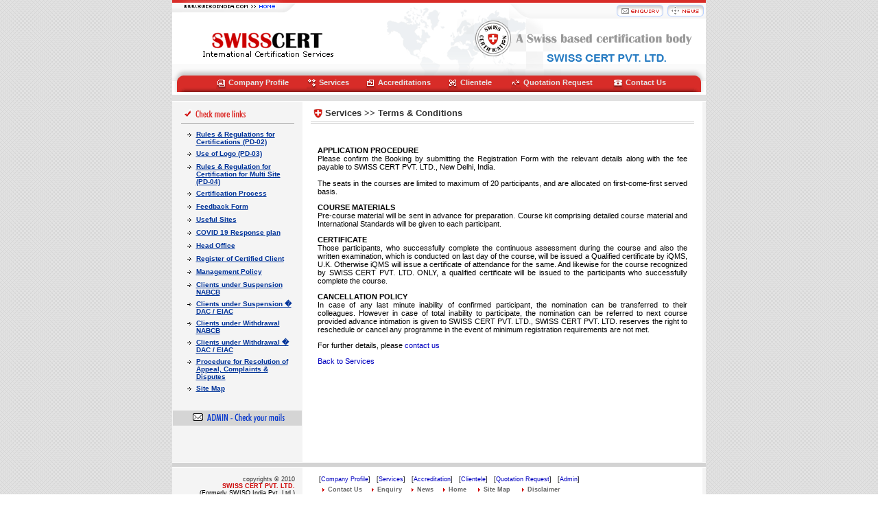

--- FILE ---
content_type: text/html; charset=UTF-8
request_url: https://swisscert.co.in/terms_cond.php
body_size: 4223
content:
<!DOCTYPE HTML PUBLIC "-//W3C//DTD HTML 4.01 Transitional//EN">

<html>

<head>

<title>Welcome to SWISSCERT - Certified Quality Management System :: Terms & Conditions</title>

<meta http-equiv="Content-Type" content="text/html; charset=iso-8859-1">

<link href="css/stylesheet.css" rel="stylesheet" type="text/css">



<script language="JavaScript" src="mm_menu.js"></script>

</head>



<body background="images/bg_pg2.gif" leftmargin="0" topmargin="0" marginwidth="0" marginheight="0" onLoad="">

<script language="JavaScript1.2">mmLoadMenus();</script>

<table width="778" height="100%" border="0" align="center" cellpadding="0" cellspacing="0">

  <tr>

    <td valign="top" bgcolor="#f4f4f4" height="2"> 

      <table width="778" border="0" align="center" cellpadding="0" cellspacing="0">

  <tr> 

    <td height="134" valign="top" background="images/hdr_bg_sub.gif" bgcolor="#FFFFFF"><table width="100%" border="0" cellspacing="0" cellpadding="0">

        <tr> 

                <td height="110" valign="top"><html>

<head>

<title>Untitled Document</title>

<meta http-equiv="Content-Type" content="text/html; charset=iso-8859-1">

<script language="JavaScript">

<!--

function MM_swapImgRestore() { //v3.0

  var i,x,a=document.MM_sr; for(i=0;a&&i<a.length&&(x=a[i])&&x.oSrc;i++) x.src=x.oSrc;

}



function MM_preloadImages() { //v3.0

  var d=document; if(d.images){ if(!d.MM_p) d.MM_p=new Array();

    var i,j=d.MM_p.length,a=MM_preloadImages.arguments; for(i=0; i<a.length; i++)

    if (a[i].indexOf("#")!=0){ d.MM_p[j]=new Image; d.MM_p[j++].src=a[i];}}

}



function MM_findObj(n, d) { //v3.0

  var p,i,x;  if(!d) d=document; if((p=n.indexOf("?"))>0&&parent.frames.length) {

    d=parent.frames[n.substring(p+1)].document; n=n.substring(0,p);}

  if(!(x=d[n])&&d.all) x=d.all[n]; for (i=0;!x&&i<d.forms.length;i++) x=d.forms[i][n];

  for(i=0;!x&&d.layers&&i<d.layers.length;i++) x=MM_findObj(n,d.layers[i].document); return x;

}



function MM_swapImage() { //v3.0

  var i,j=0,x,a=MM_swapImage.arguments; document.MM_sr=new Array; for(i=0;i<(a.length-2);i+=3)

   if ((x=MM_findObj(a[i]))!=null){document.MM_sr[j++]=x; if(!x.oSrc) x.oSrc=x.src; x.src=a[i+2];}

}

//-->

</script>

</head>



<body bgcolor="#FFFFFF" onLoad="MM_preloadImages('images/url_1.gif','images/btn_enq_1.gif','images/btn_news_1.gif')">

<table width="100%" border="0" cellspacing="0" cellpadding="0">

  <tr valign="top"> 

    <td width="280" height="80">

      <table width="100%" border="0" cellspacing="0" cellpadding="0">

        <tr> 

          <td height="20"><a href="index.php" onMouseOut="MM_swapImgRestore()" onMouseOver="MM_swapImage('Image40','','images/url_1.gif',1)"><img src="images/url_0.gif" name="Image40" width="137" height="9" hspace="15" border="0"></a></td>

        </tr>

        <tr> 

          <td height="90" align="center"><img src="images/logo_swiso_home.gif" width="199" height="41"></td>

        </tr>

      </table>

    </td>

    <td>

      <table width="100%" border="0" cellspacing="0" cellpadding="0">

        <tr> 

          <td height="27" align="right" valign="top" background="images/top_mn_bg.gif">

            <table width="250" border="0" cellspacing="0" cellpadding="0">

              <tr align="right"> 

                <td height="24" valign="bottom"><a href="enquiry.php" onMouseOut="MM_swapImgRestore()" onMouseOver="MM_swapImage('Image43','','images/btn_enq_1.gif',1)"><img src="images/btn_enq_0.gif" name="Image43" width="68" height="17" hspace="3" border="0"></a><a href="news.php" onMouseOut="MM_swapImgRestore()" onMouseOver="MM_swapImage('Image46','','images/btn_news_1.gif',1)"><img src="images/btn_news_0.gif" name="Image46" width="53" height="17" hspace="3" border="0"></a></td>

              </tr>

            </table>

          </td>

        </tr>

        <tr> 

          <td height="48" valign="top"><object classid="clsid:D27CDB6E-AE6D-11cf-96B8-444553540000" codebase="http://download.macromedia.com/pub/shockwave/cabs/flash/swflash.cab#version=6,0,29,0" width="498" height="77">

              <param name="movie" value="flash/swiso_hdr.swf">

              <param name="quality" value="high">

              <embed src="flash/swiso_hdr.swf" quality="high" pluginspage="http://www.macromedia.com/go/getflashplayer" type="application/x-shockwave-flash" width="498" height="77">

              </embed>

            </object></td>

        </tr>

      </table>

    </td>

  </tr>

</table>

</body>

</html>

</td>

        </tr>

        <tr> 

                <td height="24" align="center" class="menubar"><html>
<head>
<title>Untitled Document</title>
<meta http-equiv="Content-Type" content="text/html; charset=iso-8859-1">

</head>

<body bgcolor="#FFFFFF">
<table width="88%" border="0" cellpadding="0" cellspacing="0" class="menubar">
  <tr align="center"> 
    <td><img src="images/ico_1.gif" width="15" height="15" hspace="3" align="top"><a href="profile.php" name="link4" class="linkttl" id="link3" onMouseOver="MM_showMenu(window.mm_menu_1019102815_0,-25,20,null,'link4')" onMouseOut="MM_startTimeout();">Company 
      Profile </a></td>
    <td><img src="images/ico_2.gif" width="15" height="15" hspace="3" align="top"><a href="services.php" name="link5" class="linkttl" id="link1" onMouseOver="MM_showMenu(window.mm_menu_1019095837_0,-25,20,null,'link5')" onMouseOut="MM_startTimeout();">Services</a></td>
    <td><img src="images/ico_3.gif" width="15" height="15" hspace="3" align="top"><a href="accreditation.php" class="linkttl">Accreditations</a></td>
    <td><img src="images/ico_4.gif" width="15" height="15" hspace="3" align="top"><a href="clientele.php" class="linkttl">Clientele</a></td>
    <td><img src="images/ico_5.gif" width="15" height="15" hspace="3" align="top"><a href="quotation-request.pdf" target="_blank" class="linkttl">Quotation 
      Request</a></td>
    <td><img src="images/ico_6.gif" width="15" height="15" hspace="3" align="top"><a href="contactus.php" class="linkttl">Contact 
      Us</a> </td>
  </tr>
</table>
</body>
</html>
</td>

        </tr>

      </table></td>

  </tr>

  <tr> 

    <td valign="top" bgcolor="#FFFFFF"><img src="images/spacer.gif" width="100%" height="4"></td>

  </tr>

  <tr> 

    <td valign="top" bgcolor="#f4f4f4"><img src="images/grey_bar2.gif" width="100%" height="10"></td>

  </tr>

  <tr> 

    <td valign="top" bgcolor="#f4f4f4"><table width="100%" border="0" cellspacing="0" cellpadding="0">

        <tr> 

                <td width="190" align="center" valign="top"><html>

<head>

<title>Untitled Document</title>

<meta http-equiv="Content-Type" content="text/html; charset=iso-8859-1">

</head>



<body bgcolor="#FFFFFF">

<table width="100%" border="0" cellspacing="0" cellpadding="0">

  <tr align="center"> 

    <td> 

      <table width="90%" border="0" cellpadding="3" cellspacing="0" class="lftcol">

        <tr> 

          <td><img src="images/spacer.gif" width="100%" height="2"></td>

        </tr>

        <tr> 

          <td><img src="images/ar_red2.gif" width="14" height="14" hspace="3" align="absmiddle"><img src="images/lbl_morelinks.gif" width="76" height="14" align="absmiddle"></td>

        </tr>

        <tr> 

          <td><img src="images/br_line.gif" width="100%" height="2"></td>

        </tr>

        <tr valign="top"> 

          <td> 

            <table width="100%" border="0" cellpadding="3" cellspacing="0" class="nrm01bold">

              <tr valign="top"> 

                <td width="11%" align="right"><img src="images/arr_blk2.gif" width="8" height="7" vspace="3"></td>

                <td width="89%"><a href="images/pd_02.pdf" class="linklft1">Rules &amp; 

                  Regulations for Certifications (PD-02) </a></td>
              </tr>

              <tr valign="top">
                <td align="right"><img src="images/arr_blk2.gif" width="8" height="7" vspace="3"></td>
                <td><a href="images/PD_03.pdf" target="_blank" class="linklft1">Use of Logo  (PD-03)</a></td>
              </tr>
              <tr valign="top">
                <td align="right"><img src="images/arr_blk2.gif" width="8" height="7" vspace="3"></td>
                <td><a href="images/pd_04.pdf" target="_blank" class="linklft1">Rules & Regulation for Certification for Multi Site (PD-04)</a></td>
              </tr>
              <tr valign="top"> 

                <td align="right"><img src="images/arr_blk2.gif" width="8" height="7" vspace="3"></td>

                <td><a href="cert_process.php" class="linklft1">Certification 

                  Process</a></td>
              </tr>

              <tr valign="top"> 

                <td align="right"><img src="images/arr_blk2.gif" width="8" height="7" vspace="3"></td>

                <td><a href="feedback_choice.php" class="linklft1">Feedback Form</a></td>
              </tr>

              <tr valign="top"> 

                <td align="right"><img src="images/arr_blk2.gif" width="8" height="7" vspace="3"></td>

                <td><a href="u_sites.php" class="linklft1">Useful Sites</a></td>
              </tr>

              <tr valign="top"> 

                <td align="right"><img src="images/arr_blk2.gif" width="8" height="7" vspace="3"></td>

                <td><a href="images/SWISSCERT-Covid-19-Response.pdf" class="linklft1">COVID 19 Response plan</a></td>
              </tr>

              <tr valign="top"> 

                <td align="right" height="2"><img src="images/arr_blk2.gif" width="8" height="7" vspace="3"></td>

                <td height="2"><a href="head_office.php" class="linklft1">Head 

                  Office</a></td>
              </tr>

              <tr valign="top">

                <td align="right"><img src="images/arr_blk2.gif" width="8" height="7" vspace="3"></td>

                <td><a href="register_certified_client.php" class="linklft1">Register of Certified Client</a></td>
              </tr>

              <!--<tr valign="top">
                <td align="right"><img src="images/arr_blk2.gif" width="8" height="7" vspace="3"></td>
                <td><a href="images/swisoindia.pdf" target="_blank" class="linklft1">Certified Client in Egypt</a></td>
              </tr>-->
              <tr valign="top">

                <td align="right"><img src="images/arr_blk2.gif" width="8" height="7" vspace="3"></td>

                <td><a href="management_policy.php" class="linklft1">Management Policy </a></td>
              </tr>
              <tr valign="top">
                <td align="right"><img src="images/arr_blk2.gif" width="8" height="7" vspace="3"></td>
                <td><a href="images/list_of suspension_NACB.pdf" target="_blank" class="linklft1">Clients under 
                  Suspension NABCB</a></td>
              </tr>
              <tr valign="top">
                <td align="right"><img src="images/arr_blk2.gif" width="8" height="7" vspace="3"></td>
                <td ><a href="images/List_of_suspension_DAC.pdf" target="_blank" class="linklft1">Clients under Suspension � DAC / EIAC</a></td>
              </tr>
              <tr valign="top">
                <td align="right"><img src="images/arr_blk2.gif" width="8" height="7" vspace="3"></td>
                <td><a href="images/list_of_withdrawal_NACB.pdf" target="_blank" class="linklft1">Clients under Withdrawal NABCB</a></td>
              </tr>
              <tr valign="top">
                <td align="right"><img src="images/arr_blk2.gif" width="8" height="7" vspace="3"></td>
                <td><a href="images/list_of_withdrawal_DAC.pdf" target="_blank" class="linklft1">Clients under Withdrawal � DAC / EIAC</a></td>
              </tr>
              
              
              <tr valign="top">
                <td align="right"><img src="images/arr_blk2.gif" width="8" height="7" vspace="3"></td>
                <td><a href="images/procedures_for_resolution_of_appeal_complaints_and_disputes-issue.03.re.pdf" target="_blank" class="linklft1">Procedure for Resolution of Appeal, Complaints &amp; Disputes</a></td>
              </tr>
              <!--<tr valign="top">
                <td align="right" height="2"><img src="images/arr_blk2.gif" width="8" height="7" vspace="3"></td>
                <td><a href="images/SWISSCERT-TRANSITION-PLAN-ISO-9001-2015-14001-2015.pdf" target="_blank" class="linklft1">SWISSCERT TRANSITION PLAN - ISO 9001-2015 & 14001-2015</a></td>
              </tr>-->
              <tr valign="top">
                <td align="right" height="2"><img src="images/arr_blk2.gif" width="8" height="7" vspace="3"></td>
                <td height="2"><a href="sitemap.php" class="linklft1">Site Map</a></td>
              </tr>
            </table>

          </td>

        </tr>

      </table>

    </td>

  </tr>

  <tr> 

    <td>&nbsp;</td>

  </tr>

  <tr> 

    <td height="2"> 

      <table width="100%" border="0" cellpadding="3" cellspacing="1" class="nrm01bold">

        <tr> 

          <td align="center" bgcolor="#d5d5d5"><img src="images/ico_mail.gif" width="17" height="13" hspace="4" align="top"><a href="http://www.swisoindia.com/webmail"><img src="images/lbl_admin.gif" width="116" height="16" border="0" align="absmiddle"></a></td>

        </tr>

      </table>

    </td>

  </tr>

</table>

</body>

</html>

<br>

                  <p>&nbsp;</p></td>

          <td align="center" valign="top" bgcolor="#FFFFFF">

                  <table width="96%" border="0" cellspacing="0" cellpadding="0" class="nrm01">

                    <tr> 

                      <td><img src="images/spacer.gif" width="100%" height="5"></td>

                    </tr>

                    <tr> 

                      <td height="24" class="head1"><img src="images/ico_ttl.gif" width="15" height="15" hspace="3" align="absmiddle"><b><font color="#993300"><a name=10></a></font></b>Services 

                        &gt;&gt; Terms &amp; Conditions</td>

                    </tr>

                    <tr> 

                      <td height="3" valign="bottom"><img src="images/br_ttl.gif" width="100%" height="3"></td>

                    </tr>

                    <tr> 

                      <td valign="top" class="nrm02p15" height="355"> 

                        <p>&nbsp;</p>

                        <p><b>APPLICATION PROCEDURE</b><br>

                          Please confirm the Booking by submitting the Registration 

                          Form with the relevant details along with the fee payable 

                          to SWISS CERT PVT. LTD., New Delhi, India. <br>

                          <br>

                          The seats in the courses are limited to maximum of 20 

                          participants, and are allocated on first-come-first 

                          served basis. </p>

                        <p> <b>COURSE MATERIALS</b> <br>

                          Pre-course material will be sent in advance for preparation. 

                          Course kit comprising detailed course material and International 

                          Standards will be given to each participant. </p>

                        <p><b>CERTIFICATE </b><br>

                          Those participants, who successfully complete the continuous 

                          assessment during the course and also the written examination, 

                          which is conducted on last day of the course, will be 

                          issued a Qualified certificate by iQMS, U.K. Otherwise 

                          iQMS will issue a certificate of attendance for the 

                          same. And likewise for the course recognized by SWISS CERT PVT. LTD. 

                          ONLY, a qualified certificate will be issued to the 

                          participants who successfully complete the course. </p>

                        <p> <b>CANCELLATION POLICY</b><br>

                          In case of any last minute inability of confirmed participant, 

                          the nomination can be transferred to their colleagues. 

                          However in case of total inability to participate, the 

                          nomination can be referred to next course provided advance 

                          intimation is given to SWISS CERT PVT. LTD., SWISS CERT PVT. LTD. 

                          reserves the right to reschedule or cancel any programme 

                          in the event of minimum registration requirements are 

                          not met. </p>

                        <p> For further details, please <a href="contactus_terms.php">contact 

                          us</a></p>

                        <p><a href="services.php">Back to Services</a></p>

                        <p>&nbsp; </p>

                      </td>

                    </tr>

                    <tr> 

                      <td valign="top">&nbsp;</td>

                    </tr>

                    <tr> 

                      <td valign="top">&nbsp;</td>

                    </tr>

                  </table>

                </td>

          <td width="5">&nbsp;</td>

        </tr>

      </table></td>

  </tr>

  <tr> 

    <td valign="top" bgcolor="#f4f4f4"><img src="images/grey_bar_ftr.gif" width="100%" height="8"></td>

  </tr>

  <tr> 

          <td valign="top" bgcolor="#f4f4f4"><html>

<head>

<title>Untitled Document</title>

<meta http-equiv="Content-Type" content="text/html; charset=iso-8859-1">

</head>



<body bgcolor="#FFFFFF">

<table width="100%" border="0" cellpadding="0" cellspacing="0" class="sml01">

  <tr> 

    <td width="190" height="55" align="center">

      <table width="88%" border="0" cellpadding="0" cellspacing="0" class="sml01">

        <tr> 

          <td align="right"><font color="#333333">copyrights &copy; 2010</font><font color="#666666"> 

            <strong><br>

            <font color="#CC0000">SWISS CERT PVT. LTD. </font></strong></font><br>(Formerly SWISO India Pvt. Ltd.)</td>

        </tr>

      </table>

    </td>

    <td align="center" bgcolor="#FFFFFF">

      <table width="92%" border="0" cellpadding="0" cellspacing="0" class="sml01">

        <tr> 

          <td> [<a href="profile.php">Company Profile</a>] &nbsp;&nbsp;[<a href="services.php">Services</a>] 

            &nbsp;&nbsp;[<a href="accreditation.php">Accreditation</a>]&nbsp;&nbsp; 

            [<a href="clientele.php">Clientele</a>]&nbsp;&nbsp; [<a href="quotation-request.pdf" target="_blank">Quotation 

            Request</a>]&nbsp;&nbsp; [<a href="check_mail.php">Admin</a>] <br>

            <span class="sml01Boldwht"><img src="images/arr_red1.gif" width="5" height="7" hspace="4" vspace="7" align="absmiddle"><a href="contactus.php" class="linksmlGr">Contact 

            Us</a>&nbsp;&nbsp;&nbsp;<img src="images/arr_red1.gif" width="5" height="7" hspace="4" align="absmiddle"><a href="enquiry.php" class="linksmlGr">Enquiry</a>&nbsp;&nbsp;&nbsp;<img src="images/arr_red1.gif" width="5" height="7" hspace="4" align="absmiddle"><a href="news.php" class="linksmlGr">News</a>&nbsp;&nbsp;&nbsp;<img src="images/arr_red1.gif" width="5" height="7" hspace="4" align="absmiddle"><a href="index.php" class="linksmlGr">Home</a></span> 

            <span class="sml01Boldwht">&nbsp;&nbsp;&nbsp;<img src="images/arr_red1.gif" width="5" height="7" hspace="4" align="absmiddle"><a href="sitemap.php" class="linksmlGr">Site 

            Map</a></span>            <span class="sml01Boldwht">&nbsp;&nbsp;&nbsp;<img src="images/arr_red1.gif" width="5" height="7" hspace="4" align="absmiddle"><a href="disclaimer.php" class="linksmlGr">Disclaimer</a></span></td>

        </tr>

      </table>

    </td>

    <td width="5">&nbsp;</td>

  </tr>

</table>

</body>

</html>

</td>

  </tr>

  <tr> 

    <td valign="top" bgcolor="#f4f4f4"><img src="images/ftr_curv.gif" width="778" height="20"></td>

  </tr>

</table>

</td></tr></table>

</body>

</html>



--- FILE ---
content_type: text/css
request_url: https://swisscert.co.in/css/stylesheet.css
body_size: 7380
content:
.buttons {
	font-family: Arial, Helvetica, sans-serif;
	font-size: 11px;
	font-weight: bold;
	color: #FFFFFF;
	background-color: #006633;
	border-top-width: 1px;
	border-right-width: 1px;
	border-bottom-width: 1px;
	border-left-width: 1px;
	border-top-style: solid;
	border-right-style: solid;
	border-bottom-style: solid;
	border-left-style: solid;
	border-top-color: #FFFFFF;
	border-right-color: #000000;
	border-bottom-color: #000000;
	border-left-color: #FFFFFF;
	padding: 2px 5px;
	text-decoration: none;
}
.nrm01 {
	FONT-SIZE: 11px;
	FONT-FAMILY: Verdana, Arial, Helvetica, sans-serif;
	fontsize: 12px;
	color: #000000;


}

.nrm01p15 {
	FONT-SIZE: 10px;
	FONT-FAMILY: Verdana, Arial, Helvetica, sans-serif;
	fontsize: 11px;
	text-align: justify;
	margin: 15px;
	padding-top: 10px;
	padding-right: 15px;
	padding-bottom: 10px;
	padding-left: 15px;
	color: #333333;



}


.sml01 {
	FONT-SIZE: 9px;
	FONT-FAMILY: Verdana, Arial, Helvetica, sans-serif;
	fontsize: 10px;
	color: #000000;


}
.sml01p20 {
	FONT-SIZE: 9px; MARGIN-LEFT: 20px; MARGIN-RIGHT: 20px; FONT-FAMILY: Verdana, Arial, Helvetica, sans-serif; fontsize: 10px
}
A:link {
	COLOR: #0000C0; TEXT-DECORATION: none
}
A:visited {
	COLOR: #0000C0; TEXT-DECORATION: none
}
A:hover {
	COLOR: #666666; TEXT-DECORATION: none
}
.sml01p15 {
	FONT-SIZE: 9px; MARGIN-LEFT: 15px; MARGIN-RIGHT: 15px; FONT-FAMILY: Verdana, Arial, Helvetica, sans-serif; fontsize: 10px
}
.nrm02 {
FONT-SIZE: 11px; FONT-FAMILY: Verdana, Arial, Helvetica, sans-serif; fontsize: 13px
}
.link1:link {
	COLOR: #0000CC; TEXT-DECORATION: underline
}
.link1:visited {
	COLOR: #0000CC; TEXT-DECORATION: underline
}
.link1:hover {
	COLOR: #CC3333;
	text-decoration: none;
}
.linklft1:link {
	COLOR: #003399;
	text-decoration: underline;

}
.linklft1:visited {
	COLOR: #003399; TEXT-DECORATION: underline
}
.linklft1:hover {
	COLOR: #555555;
	text-decoration: none;

}.link2:link {
	COLOR: #666666; TEXT-DECORATION: underline
}
.link2:visited {
	COLOR: #666666; TEXT-DECORATION: underline
}
.link2:hover {
	COLOR: #999999;
}
.linktop:link {
	COLOR: #FFFFFF; TEXT-DECORATION: none
}
.linktop:visited {
	COLOR: #FFFFFF; TEXT-DECORATION: none
}
.linktop:hover {
	COLOR: #dadada;
	text-decoration: none;
}
.linkttl:link {
	COLOR: #E5E5E5; TEXT-DECORATION: none
}
.linkttl:visited {
	COLOR: #E5E5E5; TEXT-DECORATION: none
}
.linkttl:hover {
	COLOR: #FFFFFF;
	text-decoration: none;



}

.linksml:link {
	COLOR: #0000FF; TEXT-DECORATION: none
}
.linksml:visited {
	COLOR: #0000FF; TEXT-DECORATION: none
}
.linksml:hover {
	COLOR: #666666;
	text-decoration: underline;
}
.linksmlGr:link {
	COLOR: #666666; TEXT-DECORATION: none
}
.linksmlGr:visited {
	COLOR: #666666; TEXT-DECORATION: none
}
.linksmlGr:hover {
	COLOR: #000000;
	text-decoration: underline;
}

.textbox {
	FONT-SIZE: 9px;
	BACKGROUND-IMAGE: none;
	COLOR: #CC0000;
	FONT-FAMILY: Verdana, Arial, Helvetica, sans-serif;
	HEIGHT: auto;
	background-color: #EEEEEE;
	border-top: 1px solid #333333;
	border-right: 1px solid #f2f2f2;
	border-bottom: 1px solid #f2f2f2;
	border-left: 1px solid #333333;


}

.nrm01redbold {
	FONT-SIZE: 10px;
	FONT-FAMILY: Verdana, Arial, Helvetica, sans-serif;
	fontsize: 11px;
	font-weight: bold;
	color: #FF0000;

}
.nrm01bold {
	FONT-SIZE: 10px;
	FONT-FAMILY: Verdana, Arial, Helvetica, sans-serif;
	fontsize: 11px;
	font-weight: bold;
	color: #000000;


}
.nrm02bold {
	FONT-SIZE: 11px;
	FONT-FAMILY: Verdana, Arial, Helvetica, sans-serif;
	fontsize: 13px;
	font-weight: bold;


}
.lftcol {
	FONT-SIZE: 11px;
	FONT-FAMILY: Verdana;
	fontsize: 10px;
	color: #000000;
	font-weight: bold;

}

.head1 {
	FONT-SIZE: 13px;
	FONT-FAMILY: Arial, Helvetica, sans-serif;
	fontsize: 13px;
	font-weight: bold;
	color: #333333;

}

.nrm10gr {

	FONT-SIZE: 10px;
	FONT-FAMILY: Verdana, Arial, Helvetica, sans-serif;
	fontsize: 11px;
	color: #666666;
}
.sml01red {
	FONT-SIZE: 10px;
	FONT-FAMILY: Verdana, Arial, Helvetica, sans-serif;
	fontsize: 10px;
	color: #FF0000;
	font-weight: normal;

}
.head1wht {

	FONT-SIZE: 12px;
	FONT-FAMILY: Arial, Helvetica, sans-serif;
	fontsize: 13px;
	font-weight: bold;
	color: #FFFFFF;
}

.sml01box {

	FONT-SIZE: 9px;
	FONT-FAMILY: Verdana, Arial, Helvetica, sans-serif;
	fontsize: 10px;
	color: #000000;
}
.head2 {

	FONT-SIZE: 14px;
	FONT-FAMILY: Verdana, Arial, Helvetica, sans-serif;
	fontsize: 13px;
	font-weight: bold;
	color: #000000;
}
.sml01Bold {
	FONT-SIZE: 9px;
	FONT-FAMILY: Verdana, Arial, Helvetica, sans-serif;
	fontsize: 10px;
	color: #000000;
	font-weight: bold;

}
.nrm03 {

FONT-SIZE: 12px; FONT-FAMILY: Verdana, Arial, Helvetica, sans-serif; fontsize: 13px
}

.sml02 {

	FONT-SIZE: 10px;
	FONT-FAMILY: Arial, Helvetica, sans-serif;
	fontsize: 10px;
	color: #000000;
}
.sml02bold {
	FONT-SIZE: 10px;
	FONT-FAMILY: Arial, Helvetica, sans-serif;
	fontsize: 10px;
	color: #000000;
	font-weight: bold;

}

.rowstyle {
	padding:3px;
	border-bottom:1px solid #E5E5E5;
	vertical-align:middle;
}

.head1rt {

	FONT-SIZE: 11px;
	FONT-FAMILY: Verdana, Arial, Helvetica, sans-serif;
	fontsize: 13px;
	font-weight: bold;
	color: #000000;
}
.sml01wht {

	FONT-SIZE: 9px;
	FONT-FAMILY: Verdana, Arial, Helvetica, sans-serif;
	fontsize: 10px;
	color: #FFFFFF;
}
.sml01whtbold {
	FONT-SIZE: 9px;
	FONT-FAMILY: Verdana, Arial, Helvetica, sans-serif;
	fontsize: 10px;
	color: #FFFFFF;
	font-weight: bold;

}
.nrm01wht {

	FONT-SIZE: 10px;
	FONT-FAMILY: Verdana, Arial, Helvetica, sans-serif;
	fontsize: 11px;
	color: #FFFFFF;
}
.nrm01whtbold {
	FONT-SIZE: 10px;
	FONT-FAMILY: Verdana, Arial, Helvetica, sans-serif;
	fontsize: 11px;
	color: #FFFFFF;
	font-weight: bold;

}

.head1lft {
	FONT-SIZE: 11px;
	FONT-FAMILY: Verdana, Arial, Helvetica, sans-serif;
	fontsize: 13px;
	font-weight: bold;
	color: #000000;


}
.sml01Boldwht {

	FONT-SIZE: 9px;
	FONT-FAMILY: Verdana, Arial, Helvetica, sans-serif;
	fontsize: 10px;
	color: #FFFFFF;
	font-weight: bold;
}
.button {

	font-family: Arial, Helvetica, sans-serif;
	font-size: 10px;
	font-weight: bold;
	color: #FFFFFF;
	background-color: #006633;
	border-top-width: 1px;
	border-right-width: 1px;
	border-bottom-width: 1px;
	border-left-width: 1px;
	border-top-style: solid;
	border-right-style: solid;
	border-bottom-style: solid;
	border-left-style: solid;
	border-top-color: #F2F2F2;
	border-right-color: #999999;
	border-bottom-color: #999999;
	border-left-color: ##F2F2F2;
	padding: 2px 3px;
	text-decoration: none;
}
.head1red {

	FONT-SIZE: 13px;
	FONT-FAMILY: Arial, Helvetica, sans-serif;
	fontsize: 13px;
	font-weight: bold;
	color: #D00000;
}
.head1blk {

	FONT-SIZE: 13px;
	FONT-FAMILY: Arial, Helvetica, sans-serif;
	fontsize: 13px;
	font-weight: bold;
	color: #000000;
}
.nrm02p15 {
	FONT-SIZE: 11px;
	FONT-FAMILY: Verdana, Arial, Helvetica, sans-serif;
	fontsize: 11px;
	text-align: justify;
	margin: 10px;
	color: #000000;
	padding: 10px;

}
.menubar {

	FONT-SIZE: 11px;
	FONT-FAMILY: Arial, Helvetica, sans-serif;
	fontsize: 10px;
	color: #FFFFFF;
	font-weight: bold;
}

/*popup start*/
 #mask {
  position:absolute;
  left:0;
  top:0;
  z-index:9000;
  background-color:#000;
  display:none;
}  
#boxes .window {
  position:absolute;
  left:0;
  top:10px !impotant;
  display:none;
  z-index:9999;
  padding:20px; 
 
}
#boxes #dialog {
  width:600px; 
  height:auto;
  padding:20px;
  background-color:#ffffff;
 top:10px !important; left: 0 !important; right: 0 !important; margin: 0 auto;
}
#boxes #dialog img{ width: 100%; height: auto}
	#popupfoot{ position: absolute; top: 3px; right: 15px;}
/*popup end*/


--- FILE ---
content_type: text/javascript
request_url: https://swisscert.co.in/mm_menu.js
body_size: 35446
content:
function mmLoadMenus() {

  if (window.mm_menu_1019095837_0) return;

                    window.mm_menu_1019095837_0_1 = new Menu("Certifications",170,15,"Verdana, Arial, Helvetica, sans-serif",9,"#EAEAEA","#FFFFFF","#CC0000","#000000","left","middle",3,0,200,-5,7,true,true,true,0,true,true);

    mm_menu_1019095837_0_1.addMenuItem("ISO&nbsp;9001","location='iso9001.php'");

    mm_menu_1019095837_0_1.addMenuItem("ISO&nbsp;14001","location='iso14001.php'");
	mm_menu_1019095837_0_1.addMenuItem("22000","location='22000.php'");
	mm_menu_1019095837_0_1.addMenuItem("45001","location='45001.php'");

    mm_menu_1019095837_0_1.addMenuItem("GREEN PRODUCT CERTIFICATION","location='transfer_reg.php'");

	 mm_menu_1019095837_0_1.addMenuItem("CE MARK CERTIFICATION","location='qems.php'");
	 
	 mm_menu_1019095837_0_1.addMenuItem("FAMI QS Certification","location='fami_cert.php'");

     mm_menu_1019095837_0_1.fontWeight="bold";

     mm_menu_1019095837_0_1.hideOnMouseOut=true;

     mm_menu_1019095837_0_1.bgColor='#DDDDDD';

     mm_menu_1019095837_0_1.menuBorder=1;

     mm_menu_1019095837_0_1.menuLiteBgColor='#CC0033';

     mm_menu_1019095837_0_1.menuBorderBgColor='#DDDDDD';

    window.mm_menu_1019095837_0_2 = new Menu("Training",193,15,"Verdana, Arial, Helvetica, sans-serif",9,"#EAEAEA","#FFFFFF","#CC0000","#000000","left","middle",3,0,200,-5,7,true,true,true,0,true,true);

  /*  mm_menu_1019095837_0_2.addMenuItem("Training&nbsp;Courses","location='training_courses.php'");

    mm_menu_1019095837_0_2.addMenuItem("Training&nbsp;Recognition","location='training_recg.php'");

    mm_menu_1019095837_0_2.addMenuItem("Terms&nbsp;&&nbsp;Conditions","location='terms_cond.php'");*/

	mm_menu_1019095837_0_2.addMenuItem("Registration&nbsp;Form","location='images/Training_Registration_Form.pdf'");

	 mm_menu_1019095837_0_2.addMenuItem("Download&nbsp;Training&nbsp;Brochure","location='images/training-brochure.pdf'");

     mm_menu_1019095837_0_2.fontWeight="bold";

     mm_menu_1019095837_0_2.hideOnMouseOut=true;

     mm_menu_1019095837_0_2.bgColor='#DDDDDD';

     mm_menu_1019095837_0_2.menuBorder=1;

     mm_menu_1019095837_0_2.menuLiteBgColor='#CC0033';

     mm_menu_1019095837_0_2.menuBorderBgColor='#DDDDDD';

  window.mm_menu_1019095837_0 = new Menu("root",97,15,"Verdana, Arial, Helvetica, sans-serif",9,"#EAEAEA","#FFFFFF","#CC0000","#000000","left","middle",3,0,200,-5,7,true,true,true,0,true,true);

  mm_menu_1019095837_0.addMenuItem(mm_menu_1019095837_0_1,"location='certifications.php'");

  mm_menu_1019095837_0.addMenuItem(mm_menu_1019095837_0_2,"location='training.php'");

   mm_menu_1019095837_0.fontWeight="bold";

   mm_menu_1019095837_0.hideOnMouseOut=true;

   mm_menu_1019095837_0.childMenuIcon="arrows.gif";

   mm_menu_1019095837_0.bgColor='#DDDDDD';

   mm_menu_1019095837_0.menuBorder=1;

   mm_menu_1019095837_0.menuLiteBgColor='#CC0033';

   mm_menu_1019095837_0.menuBorderBgColor='#DDDDDD';

  window.mm_menu_1019102815_0 = new Menu("root",139,15,"Verdana, Arial, Helvetica, sans-serif",9,"#EAEAEA","#FFFFFF","#CC0000","#000000","left","middle",3,0,200,-5,7,true,true,true,0,true,true);

  mm_menu_1019102815_0.addMenuItem("About&nbsp;SWISSCERT","location='profile.php#4'");

  mm_menu_1019102815_0.addMenuItem("Careers","location='profile.php#2'");

   mm_menu_1019102815_0.addMenuItem("Contact&nbsp;Us","location='contactus.php'");

   mm_menu_1019102815_0.fontWeight="bold";

   mm_menu_1019102815_0.hideOnMouseOut=true;

   mm_menu_1019102815_0.bgColor='#DDDDDD';

   mm_menu_1019102815_0.menuBorder=1;

   mm_menu_1019102815_0.menuLiteBgColor='#CC0033';

   mm_menu_1019102815_0.menuBorderBgColor='#DDDDDD';



mm_menu_1019102815_0.writeMenus();

} // mmLoadMenus()

<!--

function MM_swapImgRestore() { //v3.0

  var i,x,a=document.MM_sr; for(i=0;a&&i<a.length&&(x=a[i])&&x.oSrc;i++) x.src=x.oSrc;

}



function MM_preloadImages() { //v3.0

  var d=document; if(d.images){ if(!d.MM_p) d.MM_p=new Array();

    var i,j=d.MM_p.length,a=MM_preloadImages.arguments; for(i=0; i<a.length; i++)

    if (a[i].indexOf("#")!=0){ d.MM_p[j]=new Image; d.MM_p[j++].src=a[i];}}

}



function MM_findObj(n, d) { //v4.01

  var p,i,x;  if(!d) d=document; if((p=n.indexOf("?"))>0&&parent.frames.length) {

    d=parent.frames[n.substring(p+1)].document; n=n.substring(0,p);}

  if(!(x=d[n])&&d.all) x=d.all[n]; for (i=0;!x&&i<d.forms.length;i++) x=d.forms[i][n];

  for(i=0;!x&&d.layers&&i<d.layers.length;i++) x=MM_findObj(n,d.layers[i].document);

  if(!x && d.getElementById) x=d.getElementById(n); return x;

}



function MM_swapImage() { //v3.0

  var i,j=0,x,a=MM_swapImage.arguments; document.MM_sr=new Array; for(i=0;i<(a.length-2);i+=3)

   if ((x=MM_findObj(a[i]))!=null){document.MM_sr[j++]=x; if(!x.oSrc) x.oSrc=x.src; x.src=a[i+2];}

}

//-->



/**

 * mm_menu 20MAR2002 Version 6.0

 * Andy Finnell, March 2002

 * Copyright (c) 2000-2002 Macromedia, Inc.

 *

 * based on menu.js

 * by gary smith, July 1997

 * Copyright (c) 1997-1999 Netscape Communications Corp.

 *

 * Netscape grants you a royalty free license to use or modify this

 * software provided that this copyright notice appears on all copies.

 * This software is provided "AS IS," without a warranty of any kind.

 */

function Menu(label, mw, mh, fnt, fs, fclr, fhclr, bg, bgh, halgn, valgn, pad, space, to, sx, sy, srel, opq, vert, idt, aw, ah) 

{

	this.version = "020320 [Menu; mm_menu.js]";

	this.type = "Menu";

	this.menuWidth = mw;

	this.menuItemHeight = mh;

	this.fontSize = fs;

	this.fontWeight = "plain";

	this.fontFamily = fnt;

	this.fontColor = fclr;

	this.fontColorHilite = fhclr;

	this.bgColor = "#555555";

	this.menuBorder = 1;

	this.menuBgOpaque=opq;

	this.menuItemBorder = 1;

	this.menuItemIndent = idt;

	this.menuItemBgColor = bg;

	this.menuItemVAlign = valgn;

	this.menuItemHAlign = halgn;

	this.menuItemPadding = pad;

	this.menuItemSpacing = space;

	this.menuLiteBgColor = "#ffffff";

	this.menuBorderBgColor = "#777777";

	this.menuHiliteBgColor = bgh;

	this.menuContainerBgColor = "#cccccc";

	this.childMenuIcon = "arrows.gif";

	this.submenuXOffset = sx;

	this.submenuYOffset = sy;

	this.submenuRelativeToItem = srel;

	this.vertical = vert;

	this.items = new Array();

	this.actions = new Array();

	this.childMenus = new Array();

	this.hideOnMouseOut = true;

	this.hideTimeout = to;

	this.addMenuItem = addMenuItem;

	this.writeMenus = writeMenus;

	this.MM_showMenu = MM_showMenu;

	this.onMenuItemOver = onMenuItemOver;

	this.onMenuItemAction = onMenuItemAction;

	this.hideMenu = hideMenu;

	this.hideChildMenu = hideChildMenu;

	if (!window.menus) window.menus = new Array();

	this.label = " " + label;

	window.menus[this.label] = this;

	window.menus[window.menus.length] = this;

	if (!window.activeMenus) window.activeMenus = new Array();

}



function addMenuItem(label, action) {

	this.items[this.items.length] = label;

	this.actions[this.actions.length] = action;

}



function FIND(item) {

	if( window.mmIsOpera ) return(document.getElementById(item));

	if (document.all) return(document.all[item]);

	if (document.getElementById) return(document.getElementById(item));

	return(false);

}



function writeMenus(container) {

	if (window.triedToWriteMenus) return;

	var agt = navigator.userAgent.toLowerCase();

	window.mmIsOpera = agt.indexOf("opera") != -1;

	if (!container && document.layers) {

		window.delayWriteMenus = this.writeMenus;

		var timer = setTimeout('delayWriteMenus()', 500);

		container = new Layer(100);

		clearTimeout(timer);

	} else if (document.all || document.hasChildNodes || window.mmIsOpera) {

		document.writeln('<span id="menuContainer"></span>');

		container = FIND("menuContainer");

	}



	window.mmHideMenuTimer = null;

	if (!container) return;	

	window.triedToWriteMenus = true; 

	container.isContainer = true;

	container.menus = new Array();

	for (var i=0; i<window.menus.length; i++) 

		container.menus[i] = window.menus[i];

	window.menus.length = 0;

	var countMenus = 0;

	var countItems = 0;

	var top = 0;

	var content = '';

	var lrs = false;

	var theStat = "";

	var tsc = 0;

	if (document.layers) lrs = true;

	for (var i=0; i<container.menus.length; i++, countMenus++) {

		var menu = container.menus[i];

		if (menu.bgImageUp || !menu.menuBgOpaque) {

			menu.menuBorder = 0;

			menu.menuItemBorder = 0;

		}

		if (lrs) {

			var menuLayer = new Layer(100, container);

			var lite = new Layer(100, menuLayer);

			lite.top = menu.menuBorder;

			lite.left = menu.menuBorder;

			var body = new Layer(100, lite);

			body.top = menu.menuBorder;

			body.left = menu.menuBorder;

		} else {

			content += ''+

			'<div id="menuLayer'+ countMenus +'" style="position:absolute;z-index:1;left:10px;top:'+ (i * 100) +'px;visibility:hidden;color:' +  menu.menuBorderBgColor + ';">\n'+

			'  <div id="menuLite'+ countMenus +'" style="position:absolute;z-index:1;left:'+ menu.menuBorder +'px;top:'+ menu.menuBorder +'px;visibility:hide;" onmouseout="mouseoutMenu();">\n'+

			'	 <div id="menuFg'+ countMenus +'" style="position:absolute;left:'+ menu.menuBorder +'px;top:'+ menu.menuBorder +'px;visibility:hide;">\n'+

			'';

		}

		var x=i;

		for (var i=0; i<menu.items.length; i++) {

			var item = menu.items[i];

			var childMenu = false;

			var defaultHeight = menu.fontSize+2*menu.menuItemPadding;

			if (item.label) {

				item = item.label;

				childMenu = true;

			}

			menu.menuItemHeight = menu.menuItemHeight || defaultHeight;

			var itemProps = '';

			if( menu.fontFamily != '' ) itemProps += 'font-family:' + menu.fontFamily +';';

			itemProps += 'font-weight:' + menu.fontWeight + ';fontSize:' + menu.fontSize + 'px;';

			if (menu.fontStyle) itemProps += 'font-style:' + menu.fontStyle + ';';

			if (document.all || window.mmIsOpera) 

				itemProps += 'font-size:' + menu.fontSize + 'px;" onmouseover="onMenuItemOver(null,this);" onclick="onMenuItemAction(null,this);';

			else if (!document.layers) {

				itemProps += 'font-size:' + menu.fontSize + 'px;';

			}

			var l;

			if (lrs) {

				var lw = menu.menuWidth;

				if( menu.menuItemHAlign == 'right' ) lw -= menu.menuItemPadding;

				l = new Layer(lw,body);

			}

			var itemLeft = 0;

			var itemTop = i*menu.menuItemHeight;

			if( !menu.vertical ) {

				itemLeft = i*menu.menuWidth;

				itemTop = 0;

			}

			var dTag = '<div id="menuItem'+ countItems +'" style="position:absolute;left:' + itemLeft + 'px;top:'+ itemTop +'px;'+ itemProps +'">';

			var dClose = '</div>'

			if (menu.bgImageUp) dTag = '<div id="menuItem'+ countItems +'" style="background:url('+menu.bgImageUp+');position:absolute;left:' + itemLeft + 'px;top:'+ itemTop +'px;'+ itemProps +'">';



			var left = 0, top = 0, right = 0, bottom = 0;

			left = 1 + menu.menuItemPadding + menu.menuItemIndent;

			right = left + menu.menuWidth - 2*menu.menuItemPadding - menu.menuItemIndent;

			if( menu.menuItemVAlign == 'top' ) top = menu.menuItemPadding;

			if( menu.menuItemVAlign == 'bottom' ) top = menu.menuItemHeight-menu.fontSize-1-menu.menuItemPadding;

			if( menu.menuItemVAlign == 'middle' ) top = ((menu.menuItemHeight/2)-(menu.fontSize/2)-1);

			bottom = menu.menuItemHeight - 2*menu.menuItemPadding;

			var textProps = 'position:absolute;left:' + left + 'px;top:' + top + 'px;';

			if (lrs) {

				textProps +=itemProps + 'right:' + right + ';bottom:' + bottom + ';';

				dTag = "";

				dClose = "";

			}

			

			if(document.all && !window.mmIsOpera) {

				item = '<div align="' + menu.menuItemHAlign + '">' + item + '</div>';

			} else if (lrs) {

				item = '<div style="text-align:' + menu.menuItemHAlign + ';">' + item + '</div>';

			} else {

				var hitem = null;

				if( menu.menuItemHAlign != 'left' ) {

					if(window.mmIsOpera) {

						var operaWidth = menu.menuItemHAlign == 'center' ? -(menu.menuWidth-2*menu.menuItemPadding) : (menu.menuWidth-6*menu.menuItemPadding);

						hitem = '<div id="menuItemHilite' + countItems + 'Shim" style="position:absolute;top:1px;left:' + menu.menuItemPadding + 'px;width:' + operaWidth + 'px;text-align:' 

							+ menu.menuItemHAlign + ';visibility:visible;">' + item + '</div>';

						item = '<div id="menuItemText' + countItems + 'Shim" style="position:absolute;top:1px;left:' + menu.menuItemPadding + 'px;width:' + operaWidth + 'px;text-align:' 

							+ menu.menuItemHAlign + ';visibility:visible;">' + item + '</div>';

					} else {

						hitem = '<div id="menuItemHilite' + countItems + 'Shim" style="position:absolute;top:1px;left:1px;right:-' + (left+menu.menuWidth-3*menu.menuItemPadding) + 'px;text-align:' 

							+ menu.menuItemHAlign + ';visibility:visible;">' + item + '</div>';

						item = '<div id="menuItemText' + countItems + 'Shim" style="position:absolute;top:1px;left:1px;right:-' + (left+menu.menuWidth-3*menu.menuItemPadding) + 'px;text-align:' 

							+ menu.menuItemHAlign + ';visibility:visible;">' + item + '</div>';

					}

				} else hitem = null;

			}

			if(document.all && !window.mmIsOpera) item = '<div id="menuItemShim' + countItems + '" style="position:absolute;left:0px;top:0px;">' + item + '</div>';

			var dText	= '<div id="menuItemText'+ countItems +'" style="' + textProps + 'color:'+ menu.fontColor +';">'+ item +'&nbsp</div>\n'

						+ '<div id="menuItemHilite'+ countItems +'" style="' + textProps + 'color:'+ menu.fontColorHilite +';visibility:hidden;">' 

						+ (hitem||item) +'&nbsp</div>';

			if (childMenu) content += ( dTag + dText + '<div id="childMenu'+ countItems +'" style="position:absolute;left:0px;top:3px;"><img src="'+ menu.childMenuIcon +'"></div>\n' + dClose);

			else content += ( dTag + dText + dClose);

			if (lrs) {

				l.document.open("text/html");

				l.document.writeln(content);

				l.document.close();	

				content = '';

				theStat += "-";

				tsc++;

				if (tsc > 50) {

					tsc = 0;

					theStat = "";

				}

				status = theStat;

			}

			countItems++;  

		}

		if (lrs) {

			var focusItem = new Layer(100, body);

			focusItem.visiblity="hidden";

			focusItem.document.open("text/html");

			focusItem.document.writeln("&nbsp;");

			focusItem.document.close();	

		} else {

		  content += '	  <div id="focusItem'+ countMenus +'" style="position:absolute;left:0px;top:0px;visibility:hide;" onclick="onMenuItemAction(null,this);">&nbsp;</div>\n';

		  content += '   </div>\n  </div>\n</div>\n';

		}

		i=x;

	}

	if (document.layers) {		

		container.clip.width = window.innerWidth;

		container.clip.height = window.innerHeight;

		container.onmouseout = mouseoutMenu;

		container.menuContainerBgColor = this.menuContainerBgColor;

		for (var i=0; i<container.document.layers.length; i++) {

			proto = container.menus[i];

			var menu = container.document.layers[i];

			container.menus[i].menuLayer = menu;

			container.menus[i].menuLayer.Menu = container.menus[i];

			container.menus[i].menuLayer.Menu.container = container;

			var body = menu.document.layers[0].document.layers[0];

			body.clip.width = proto.menuWidth || body.clip.width;

			body.clip.height = proto.menuHeight || body.clip.height;

			for (var n=0; n<body.document.layers.length-1; n++) {

				var l = body.document.layers[n];

				l.Menu = container.menus[i];

				l.menuHiliteBgColor = proto.menuHiliteBgColor;

				l.document.bgColor = proto.menuItemBgColor;

				l.saveColor = proto.menuItemBgColor;

				l.onmouseover = proto.onMenuItemOver;

				l.onclick = proto.onMenuItemAction;

				l.mmaction = container.menus[i].actions[n];

				l.focusItem = body.document.layers[body.document.layers.length-1];

				l.clip.width = proto.menuWidth || body.clip.width;

				l.clip.height = proto.menuItemHeight || l.clip.height;

				if (n>0) {

					if( l.Menu.vertical ) l.top = body.document.layers[n-1].top + body.document.layers[n-1].clip.height + proto.menuItemBorder + proto.menuItemSpacing;

					else l.left = body.document.layers[n-1].left + body.document.layers[n-1].clip.width + proto.menuItemBorder + proto.menuItemSpacing;

				}

				l.hilite = l.document.layers[1];

				if (proto.bgImageUp) l.background.src = proto.bgImageUp;

				l.document.layers[1].isHilite = true;

				if (l.document.layers.length > 2) {

					l.childMenu = container.menus[i].items[n].menuLayer;

					l.document.layers[2].left = l.clip.width -13;

					l.document.layers[2].top = (l.clip.height / 2) -4;

					l.document.layers[2].clip.left += 3;

					l.Menu.childMenus[l.Menu.childMenus.length] = l.childMenu;

				}

			}

			if( proto.menuBgOpaque ) body.document.bgColor = proto.bgColor;

			if( proto.vertical ) {

				body.clip.width  = l.clip.width +proto.menuBorder;

				body.clip.height = l.top + l.clip.height +proto.menuBorder;

			} else {

				body.clip.height  = l.clip.height +proto.menuBorder;

				body.clip.width = l.left + l.clip.width  +proto.menuBorder;

				if( body.clip.width > window.innerWidth ) body.clip.width = window.innerWidth;

			}

			var focusItem = body.document.layers[n];

			focusItem.clip.width = body.clip.width;

			focusItem.Menu = l.Menu;

			focusItem.top = -30;

            focusItem.captureEvents(Event.MOUSEDOWN);

            focusItem.onmousedown = onMenuItemDown;

			if( proto.menuBgOpaque ) menu.document.bgColor = proto.menuBorderBgColor;

			var lite = menu.document.layers[0];

			if( proto.menuBgOpaque ) lite.document.bgColor = proto.menuLiteBgColor;

			lite.clip.width = body.clip.width +1;

			lite.clip.height = body.clip.height +1;

			menu.clip.width = body.clip.width + (proto.menuBorder * 3) ;

			menu.clip.height = body.clip.height + (proto.menuBorder * 3);

		}

	} else {

		if ((!document.all) && (container.hasChildNodes) && !window.mmIsOpera) {

			container.innerHTML=content;

		} else {

			container.document.open("text/html");

			container.document.writeln(content);

			container.document.close();	

		}

		if (!FIND("menuLayer0")) return;

		var menuCount = 0;

		for (var x=0; x<container.menus.length; x++) {

			var menuLayer = FIND("menuLayer" + x);

			container.menus[x].menuLayer = "menuLayer" + x;

			menuLayer.Menu = container.menus[x];

			menuLayer.Menu.container = "menuLayer" + x;

			menuLayer.style.zindex = 1;

		    var s = menuLayer.style;

			s.pixeltop = -300;

			s.pixelleft = -300;

			s.top = '-300px';

			s.left = '-300px';



			var menu = container.menus[x];

			menu.menuItemWidth = menu.menuWidth || menu.menuIEWidth || 140;

			if( menu.menuBgOpaque ) menuLayer.style.backgroundColor = menu.menuBorderBgColor;

			var top = 0;

			var left = 0;

			menu.menuItemLayers = new Array();

			for (var i=0; i<container.menus[x].items.length; i++) {

				var l = FIND("menuItem" + menuCount);

				l.Menu = container.menus[x];

				l.Menu.menuItemLayers[l.Menu.menuItemLayers.length] = l;

				if (l.addEventListener || window.mmIsOpera) {

					l.style.width = menu.menuItemWidth + 'px';

					l.style.height = menu.menuItemHeight + 'px';

					l.style.pixelWidth = menu.menuItemWidth;

					l.style.pixelHeight = menu.menuItemHeight;

					l.style.top = top + 'px';

					l.style.left = left + 'px';

					if(l.addEventListener) {

						l.addEventListener("mouseover", onMenuItemOver, false);

						l.addEventListener("click", onMenuItemAction, false);

						l.addEventListener("mouseout", mouseoutMenu, false);

					}

					if( menu.menuItemHAlign != 'left' ) {

						l.hiliteShim = FIND("menuItemHilite" + menuCount + "Shim");

						l.hiliteShim.style.visibility = "inherit";

						l.textShim = FIND("menuItemText" + menuCount + "Shim");

						l.hiliteShim.style.pixelWidth = menu.menuItemWidth - 2*menu.menuItemPadding - menu.menuItemIndent;

						l.hiliteShim.style.width = l.hiliteShim.style.pixelWidth;

						l.textShim.style.pixelWidth = menu.menuItemWidth - 2*menu.menuItemPadding - menu.menuItemIndent;

						l.textShim.style.width = l.textShim.style.pixelWidth;	

					}

				} else {

					l.style.pixelWidth = menu.menuItemWidth;

					l.style.pixelHeight = menu.menuItemHeight;

					l.style.pixelTop = top;

					l.style.pixelLeft = left;

					if( menu.menuItemHAlign != 'left' ) {

						var shim = FIND("menuItemShim" + menuCount);

						shim[0].style.pixelWidth = menu.menuItemWidth - 2*menu.menuItemPadding - menu.menuItemIndent;

						shim[1].style.pixelWidth = menu.menuItemWidth - 2*menu.menuItemPadding - menu.menuItemIndent;

						shim[0].style.width = shim[0].style.pixelWidth + 'px';

						shim[1].style.width = shim[1].style.pixelWidth + 'px';

					}

				}

				if( menu.vertical ) top = top + menu.menuItemHeight+menu.menuItemBorder+menu.menuItemSpacing;

				else left = left + menu.menuItemWidth+menu.menuItemBorder+menu.menuItemSpacing;

				l.style.fontSize = menu.fontSize + 'px';

				l.style.backgroundColor = menu.menuItemBgColor;

				l.style.visibility = "inherit";

				l.saveColor = menu.menuItemBgColor;

				l.menuHiliteBgColor = menu.menuHiliteBgColor;

				l.mmaction = container.menus[x].actions[i];

				l.hilite = FIND("menuItemHilite" + menuCount);

				l.focusItem = FIND("focusItem" + x);

				l.focusItem.style.pixelTop = -30;

				l.focusItem.style.top = '-30px';

				var childItem = FIND("childMenu" + menuCount);

				if (childItem) {

					l.childMenu = container.menus[x].items[i].menuLayer;

					childItem.style.pixelLeft = menu.menuItemWidth -11;

					childItem.style.left = childItem.style.pixelLeft + 'px';

					childItem.style.pixelTop = (menu.menuItemHeight /2) -4;

					childItem.style.top = childItem.style.pixelTop + 'px';

					l.Menu.childMenus[l.Menu.childMenus.length] = l.childMenu;

				}

				l.style.cursor = "hand";

				menuCount++;

			}

			if( menu.vertical ) {

				menu.menuHeight = top-1-menu.menuItemSpacing;

				menu.menuWidth = menu.menuItemWidth;

			} else {

				menu.menuHeight = menu.menuItemHeight;

				menu.menuWidth = left-1-menu.menuItemSpacing;

			}



			var lite = FIND("menuLite" + x);

			var s = lite.style;

			s.pixelHeight = menu.menuHeight +(menu.menuBorder * 2);

			s.height = s.pixelHeight + 'px';

			s.pixelWidth = menu.menuWidth + (menu.menuBorder * 2);

			s.width = s.pixelWidth + 'px';

			if( menu.menuBgOpaque ) s.backgroundColor = menu.menuLiteBgColor;



			var body = FIND("menuFg" + x);

			s = body.style;

			s.pixelHeight = menu.menuHeight + menu.menuBorder;

			s.height = s.pixelHeight + 'px';

			s.pixelWidth = menu.menuWidth + menu.menuBorder;

			s.width = s.pixelWidth + 'px';

			if( menu.menuBgOpaque ) s.backgroundColor = menu.bgColor;



			s = menuLayer.style;

			s.pixelWidth  = menu.menuWidth + (menu.menuBorder * 4);

			s.width = s.pixelWidth + 'px';

			s.pixelHeight  = menu.menuHeight+(menu.menuBorder*4);

			s.height = s.pixelHeight + 'px';

		}

	}

	if (document.captureEvents) document.captureEvents(Event.MOUSEUP);

	if (document.addEventListener) document.addEventListener("mouseup", onMenuItemOver, false);

	if (document.layers && window.innerWidth) {

		window.onresize = NS4resize;

		window.NS4sIW = window.innerWidth;

		window.NS4sIH = window.innerHeight;

		setTimeout("NS4resize()",500);

	}

	document.onmouseup = mouseupMenu;

	window.mmWroteMenu = true;

	status = "";

}



function NS4resize() {

	if (NS4sIW != window.innerWidth || NS4sIH != window.innerHeight) window.location.reload();

}



function onMenuItemOver(e, l) {

	MM_clearTimeout();

	l = l || this;

	a = window.ActiveMenuItem;

	if (document.layers) {

		if (a) {

			a.document.bgColor = a.saveColor;

			if (a.hilite) a.hilite.visibility = "hidden";

			if (a.Menu.bgImageOver) a.background.src = a.Menu.bgImageUp;

			a.focusItem.top = -100;

			a.clicked = false;

		}

		if (l.hilite) {

			l.document.bgColor = l.menuHiliteBgColor;

			l.zIndex = 1;

			l.hilite.visibility = "inherit";

			l.hilite.zIndex = 2;

			l.document.layers[1].zIndex = 1;

			l.focusItem.zIndex = this.zIndex +2;

		}

		if (l.Menu.bgImageOver) l.background.src = l.Menu.bgImageOver;

		l.focusItem.top = this.top;

		l.focusItem.left = this.left;

		l.focusItem.clip.width = l.clip.width;

		l.focusItem.clip.height = l.clip.height;

		l.Menu.hideChildMenu(l);

	} else if (l.style && l.Menu) {

		if (a) {

			a.style.backgroundColor = a.saveColor;

			if (a.hilite) a.hilite.style.visibility = "hidden";

			if (a.hiliteShim) a.hiliteShim.style.visibility = "inherit";

			if (a.Menu.bgImageUp) a.style.background = "url(" + a.Menu.bgImageUp +")";;

		} 

		l.style.backgroundColor = l.menuHiliteBgColor;

		l.zIndex = 1;

		if (l.Menu.bgImageOver) l.style.background = "url(" + l.Menu.bgImageOver +")";

		if (l.hilite) {

			l.hilite.style.visibility = "inherit";

			if( l.hiliteShim ) l.hiliteShim.style.visibility = "visible";

		}

		l.focusItem.style.pixelTop = l.style.pixelTop;

		l.focusItem.style.top = l.focusItem.style.pixelTop + 'px';

		l.focusItem.style.pixelLeft = l.style.pixelLeft;

		l.focusItem.style.left = l.focusItem.style.pixelLeft + 'px';

		l.focusItem.style.zIndex = l.zIndex +1;

		l.Menu.hideChildMenu(l);

	} else return;

	window.ActiveMenuItem = l;

}



function onMenuItemAction(e, l) {

	l = window.ActiveMenuItem;

	if (!l) return;

	hideActiveMenus();

	if (l.mmaction) eval("" + l.mmaction);

	window.ActiveMenuItem = 0;

}



function MM_clearTimeout() {

	if (mmHideMenuTimer) clearTimeout(mmHideMenuTimer);

	mmHideMenuTimer = null;

	mmDHFlag = false;

}



function MM_startTimeout() {

	if( window.ActiveMenu ) {

		mmStart = new Date();

		mmDHFlag = true;

		mmHideMenuTimer = setTimeout("mmDoHide()", window.ActiveMenu.Menu.hideTimeout);

	}

}



function mmDoHide() {

	if (!mmDHFlag || !window.ActiveMenu) return;

	var elapsed = new Date() - mmStart;

	var timeout = window.ActiveMenu.Menu.hideTimeout;

	if (elapsed < timeout) {

		mmHideMenuTimer = setTimeout("mmDoHide()", timeout+100-elapsed);

		return;

	}

	mmDHFlag = false;

	hideActiveMenus();

	window.ActiveMenuItem = 0;

}



function MM_showMenu(menu, x, y, child, imgname) {

	if (!window.mmWroteMenu) return;

	MM_clearTimeout();

	if (menu) {

		var obj = FIND(imgname) || document.images[imgname] || document.links[imgname] || document.anchors[imgname];

		x = moveXbySlicePos (x, obj);

		y = moveYbySlicePos (y, obj);

	}

	if (document.layers) {

		if (menu) {

			var l = menu.menuLayer || menu;

			l.top = l.left = 1;

			hideActiveMenus();

			if (this.visibility) l = this;

			window.ActiveMenu = l;

		} else {

			var l = child;

		}

		if (!l) return;

		for (var i=0; i<l.layers.length; i++) { 			   

			if (!l.layers[i].isHilite) l.layers[i].visibility = "inherit";

			if (l.layers[i].document.layers.length > 0) MM_showMenu(null, "relative", "relative", l.layers[i]);

		}

		if (l.parentLayer) {

			if (x != "relative") l.parentLayer.left = x || window.pageX || 0;

			if (l.parentLayer.left + l.clip.width > window.innerWidth) l.parentLayer.left -= (l.parentLayer.left + l.clip.width - window.innerWidth);

			if (y != "relative") l.parentLayer.top = y || window.pageY || 0;

			if (l.parentLayer.isContainer) {

				l.Menu.xOffset = window.pageXOffset;

				l.Menu.yOffset = window.pageYOffset;

				l.parentLayer.clip.width = window.ActiveMenu.clip.width +2;

				l.parentLayer.clip.height = window.ActiveMenu.clip.height +2;

				if (l.parentLayer.menuContainerBgColor && l.Menu.menuBgOpaque ) l.parentLayer.document.bgColor = l.parentLayer.menuContainerBgColor;

			}

		}

		l.visibility = "inherit";

		if (l.Menu) l.Menu.container.visibility = "inherit";

	} else if (FIND("menuItem0")) {

		var l = menu.menuLayer || menu;	

		hideActiveMenus();

		if (typeof(l) == "string") l = FIND(l);

		window.ActiveMenu = l;

		var s = l.style;

		s.visibility = "inherit";

		if (x != "relative") {

			s.pixelLeft = x || (window.pageX + document.body.scrollLeft) || 0;

			s.left = s.pixelLeft + 'px';

		}

		if (y != "relative") {

			s.pixelTop = y || (window.pageY + document.body.scrollTop) || 0;

			s.top = s.pixelTop + 'px';

		}

		l.Menu.xOffset = document.body.scrollLeft;

		l.Menu.yOffset = document.body.scrollTop;

	}

	if (menu) window.activeMenus[window.activeMenus.length] = l;

	MM_clearTimeout();

}



function onMenuItemDown(e, l) {

	var a = window.ActiveMenuItem;

	if (document.layers && a) {

		a.eX = e.pageX;

		a.eY = e.pageY;

		a.clicked = true;

    }

}



function mouseupMenu(e) {

	hideMenu(true, e);

	hideActiveMenus();

	return true;

}



function getExplorerVersion() {

	var ieVers = parseFloat(navigator.appVersion);

	if( navigator.appName != 'Microsoft Internet Explorer' ) return ieVers;

	var tempVers = navigator.appVersion;

	var i = tempVers.indexOf( 'MSIE ' );

	if( i >= 0 ) {

		tempVers = tempVers.substring( i+5 );

		ieVers = parseFloat( tempVers ); 

	}

	return ieVers;

}



function mouseoutMenu() {

	if ((navigator.appName == "Microsoft Internet Explorer") && (getExplorerVersion() < 4.5))

		return true;

	hideMenu(false, false);

	return true;

}



function hideMenu(mouseup, e) {

	var a = window.ActiveMenuItem;

	if (a && document.layers) {

		a.document.bgColor = a.saveColor;

		a.focusItem.top = -30;

		if (a.hilite) a.hilite.visibility = "hidden";

		if (mouseup && a.mmaction && a.clicked && window.ActiveMenu) {

 			if (a.eX <= e.pageX+15 && a.eX >= e.pageX-15 && a.eY <= e.pageY+10 && a.eY >= e.pageY-10) {

				setTimeout('window.ActiveMenu.Menu.onMenuItemAction();', 500);

			}

		}

		a.clicked = false;

		if (a.Menu.bgImageOver) a.background.src = a.Menu.bgImageUp;

	} else if (window.ActiveMenu && FIND("menuItem0")) {

		if (a) {

			a.style.backgroundColor = a.saveColor;

			if (a.hilite) a.hilite.style.visibility = "hidden";

			if (a.hiliteShim) a.hiliteShim.style.visibility = "inherit";

			if (a.Menu.bgImageUp) a.style.background = "url(" + a.Menu.bgImageUp +")";

		}

	}

	if (!mouseup && window.ActiveMenu) {

		if (window.ActiveMenu.Menu) {

			if (window.ActiveMenu.Menu.hideOnMouseOut) MM_startTimeout();

			return(true);

		}

	}

	return(true);

}



function hideChildMenu(hcmLayer) {

	MM_clearTimeout();

	var l = hcmLayer;

	for (var i=0; i < l.Menu.childMenus.length; i++) {

		var theLayer = l.Menu.childMenus[i];

		if (document.layers) theLayer.visibility = "hidden";

		else {

			theLayer = FIND(theLayer);

			theLayer.style.visibility = "hidden";

			if( theLayer.Menu.menuItemHAlign != 'left' ) {

				for(var j = 0; j < theLayer.Menu.menuItemLayers.length; j++) {

					var itemLayer = theLayer.Menu.menuItemLayers[j];

					if(itemLayer.textShim) itemLayer.textShim.style.visibility = "inherit";

				}

			}

		}

		theLayer.Menu.hideChildMenu(theLayer);

	}

	if (l.childMenu) {

		var childMenu = l.childMenu;

		if (document.layers) {

			l.Menu.MM_showMenu(null,null,null,childMenu.layers[0]);

			childMenu.zIndex = l.parentLayer.zIndex +1;

			childMenu.top = l.Menu.menuLayer.top + l.Menu.submenuYOffset;

			if( l.Menu.vertical ) {

				if( l.Menu.submenuRelativeToItem ) childMenu.top += l.top + l.parentLayer.top;

				childMenu.left = l.parentLayer.left + l.parentLayer.clip.width - (2*l.Menu.menuBorder) + l.Menu.menuLayer.left + l.Menu.submenuXOffset;

			} else {

				childMenu.top += l.top + l.parentLayer.top;	

				if( l.Menu.submenuRelativeToItem ) childMenu.left = l.Menu.menuLayer.left + l.left + l.clip.width + (2*l.Menu.menuBorder) + l.Menu.submenuXOffset;

				else childMenu.left = l.parentLayer.left + l.parentLayer.clip.width - (2*l.Menu.menuBorder) + l.Menu.menuLayer.left + l.Menu.submenuXOffset;

			}

			if( childMenu.left < l.Menu.container.clip.left ) l.Menu.container.clip.left = childMenu.left;

			var w = childMenu.clip.width+childMenu.left-l.Menu.container.clip.left;

			if (w > l.Menu.container.clip.width)  l.Menu.container.clip.width = w;

			var h = childMenu.clip.height+childMenu.top-l.Menu.container.clip.top;

			if (h > l.Menu.container.clip.height) l.Menu.container.clip.height = h;

			l.document.layers[1].zIndex = 0;

			childMenu.visibility = "inherit";

		} else if (FIND("menuItem0")) {

			childMenu = FIND(l.childMenu);

			var menuLayer = FIND(l.Menu.menuLayer);

			var s = childMenu.style;

			s.zIndex = menuLayer.style.zIndex+1;

			if (document.all || window.mmIsOpera) {

				s.pixelTop = menuLayer.style.pixelTop + l.Menu.submenuYOffset;

				if( l.Menu.vertical ) {

					if( l.Menu.submenuRelativeToItem ) s.pixelTop += l.style.pixelTop;

					s.pixelLeft = l.style.pixelWidth + menuLayer.style.pixelLeft + l.Menu.submenuXOffset;

					s.left = s.pixelLeft + 'px';

				} else {

					s.pixelTop += l.style.pixelTop;

					if( l.Menu.submenuRelativeToItem ) s.pixelLeft = menuLayer.style.pixelLeft + l.style.pixelLeft + l.style.pixelWidth + (2*l.Menu.menuBorder) + l.Menu.submenuXOffset;

					else s.pixelLeft = (menuLayer.style.pixelWidth-4*l.Menu.menuBorder) + menuLayer.style.pixelLeft + l.Menu.submenuXOffset;

					s.left = s.pixelLeft + 'px';

				}

			} else {

				var top = parseInt(menuLayer.style.top) + l.Menu.submenuYOffset;

				var left = 0;

				if( l.Menu.vertical ) {

					if( l.Menu.submenuRelativeToItem ) top += parseInt(l.style.top);

					left = (parseInt(menuLayer.style.width)-4*l.Menu.menuBorder) + parseInt(menuLayer.style.left) + l.Menu.submenuXOffset;

				} else {

					top += parseInt(l.style.top);

					if( l.Menu.submenuRelativeToItem ) left = parseInt(menuLayer.style.left) + parseInt(l.style.left) + parseInt(l.style.width) + (2*l.Menu.menuBorder) + l.Menu.submenuXOffset;

					else left = (parseInt(menuLayer.style.width)-4*l.Menu.menuBorder) + parseInt(menuLayer.style.left) + l.Menu.submenuXOffset;

				}

				s.top = top + 'px';

				s.left = left + 'px';

			}

			childMenu.style.visibility = "inherit";

		} else return;

		window.activeMenus[window.activeMenus.length] = childMenu;

	}

}



function hideActiveMenus() {

	if (!window.activeMenus) return;

	for (var i=0; i < window.activeMenus.length; i++) {

		if (!activeMenus[i]) continue;

		if (activeMenus[i].visibility && activeMenus[i].Menu && !window.mmIsOpera) {

			activeMenus[i].visibility = "hidden";

			activeMenus[i].Menu.container.visibility = "hidden";

			activeMenus[i].Menu.container.clip.left = 0;

		} else if (activeMenus[i].style) {

			var s = activeMenus[i].style;

			s.visibility = "hidden";

			s.left = '-200px';

			s.top = '-200px';

		}

	}

	if (window.ActiveMenuItem) hideMenu(false, false);

	window.activeMenus.length = 0;

}



function moveXbySlicePos (x, img) { 

	if (!document.layers) {

		var onWindows = navigator.platform ? navigator.platform == "Win32" : false;

		var macIE45 = document.all && !onWindows && getExplorerVersion() == 4.5;

		var par = img;

		var lastOffset = 0;

		while(par){

			if( par.leftMargin && ! onWindows ) x += parseInt(par.leftMargin);

			if( (par.offsetLeft != lastOffset) && par.offsetLeft ) x += parseInt(par.offsetLeft);

			if( par.offsetLeft != 0 ) lastOffset = par.offsetLeft;

			par = macIE45 ? par.parentElement : par.offsetParent;

		}

	} else if (img.x) x += img.x;

	return x;

}



function moveYbySlicePos (y, img) {

	if(!document.layers) {

		var onWindows = navigator.platform ? navigator.platform == "Win32" : false;

		var macIE45 = document.all && !onWindows && getExplorerVersion() == 4.5;

		var par = img;

		var lastOffset = 0;

		while(par){

			if( par.topMargin && !onWindows ) y += parseInt(par.topMargin);

			if( (par.offsetTop != lastOffset) && par.offsetTop ) y += parseInt(par.offsetTop);

			if( par.offsetTop != 0 ) lastOffset = par.offsetTop;

			par = macIE45 ? par.parentElement : par.offsetParent;

		}		

	} else if (img.y >= 0) y += img.y;

	return y;

}



